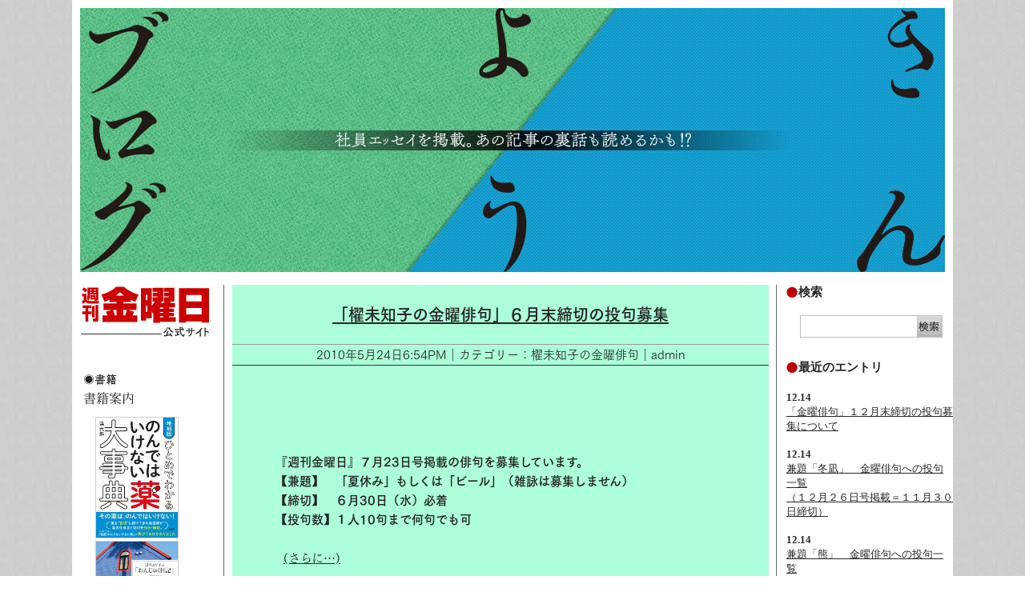

--- FILE ---
content_type: text/html; charset=UTF-8
request_url: http://www.kinyobi.co.jp/blog/?m=20100524
body_size: 7703
content:
<!DOCTYPE HTML>
<html lang="ja">
<head>
<script async src="https://www.googletagmanager.com/gtag/js?id=G-2JH2WS0VRQ">
</script>
<script>
window.dataLayer = window.dataLayer || [];
function gtag(){dataLayer.push(arguments);}
gtag('js', new Date());
　gtag('config', 'G-2JH2WS0VRQ');
</script>
<meta charset="utf-8">
<meta name="viewport" content="width=device-width">
<title>24 | 5月 | 2010 | きんようブログ｜週刊金曜日</title>
<meta name="description" content="社員エッセイを掲載。あの記事の裏話も読めるかも！？">
<meta name="keywords" content="">
<link rel="stylesheet" href="http://www.kinyobi.co.jp/blog/wp-content/themes/kinyobi-blog/style.css">
<!--[if lt IE 9]><script src="http://html5shiv.googlecode.com/svn/trunk/html5.js"></script><![endif]-->
<script src="http://ajax.googleapis.com/ajax/libs/jquery/1.8.3/jquery.min.js"></script>
<script type="text/javascript" src="//webfont.fontplus.jp/accessor/script/fontplus.js?W7BC1z0j2lQ%3D&aa=1" charset="utf-8"></script>
<script src="http://www.kinyobi.co.jp/blog/wp-content/themes/kinyobi-blog/common/js/smoothscroll.js"></script>
</head>
<body id="blog04">
<div id="wrapper">
<header>
	<h1><a href="http://www.kinyobi.co.jp/blog/"><img src="http://www.kinyobi.co.jp/blog/wp-content/themes/kinyobi-blog/common/img/img_blogtitle04.jpg" alt="きんようブログ 社員エッセイを掲載。あの記事の裏話も読めるかも!?"></a></h1>
</header>
<section>
	<div id="content">
		<div id="main">

<div class="article">
<div class="entry">
<h2><a href="http://www.kinyobi.co.jp/blog/?p=2590">「櫂未知子の金曜俳句」６月末締切の投句募集</a></h2>
<p class="entryMetaTxt">2010年5月24日6:54PM｜カテゴリー：櫂未知子の金曜俳句｜admin</p>
<div class="entryBody">
<p><strong>『週刊金曜日』７月23日号掲載の俳句を募集しています。<br />
【兼題】　「夏休み」もしくは「ビール」（雑詠は募集しません）<br />
【締切】　６月30日（水）必着<br />
【投句数】１人10句まで何句でも可</strong></p>
<p>  <a href="http://www.kinyobi.co.jp/blog/?p=2590#more-2590" class="more-link"><span aria-label="続きを読む 「櫂未知子の金曜俳句」６月末締切の投句募集">(さらに&hellip;)</span></a></p>
</div><!-- /.entryBody -->
</div><!-- /.entry -->
</div><!-- /.article -->

<div class="articleFoot">
<div class="snsBtn">
	<div class="btnTwitter">
		<a href="https://twitter.com/share" class="twitter-share-button" data-lang="ja">ツイート</a>
		<script>!function(d,s,id){var js,fjs=d.getElementsByTagName(s)[0],p=/^http:/.test(d.location)?'http':'https';if(!d.getElementById(id)){js=d.createElement(s);js.id=id;js.src=p+'://platform.twitter.com/widgets.js';fjs.parentNode.insertBefore(js,fjs);}}(document, 'script', 'twitter-wjs');</script>
	</div><!-- /.btnTwitter -->
	<div class="btnFacebook">
		<div id="fb-root"></div>
		<script>(function(d, s, id) {
		  var js, fjs = d.getElementsByTagName(s)[0];
		  if (d.getElementById(id)) return;
		  js = d.createElement(s); js.id = id;
		  js.src = "//connect.facebook.net/ja_JP/sdk.js#xfbml=1&version=v2.0";
		  fjs.parentNode.insertBefore(js, fjs);
		}(document, 'script', 'facebook-jssdk'));</script>
		<div class="fb-like" data-layout="button_count" data-action="recommend" data-show-faces="false" data-share="false"></div>
	</div><!-- /.btnFacebook -->
</div><!-- /.snsBtn -->
<ul class="blogPageNav clearfix">
<li class="blogPageNavL"><a href="http://www.kinyobi.co.jp/blog/?p=2602" rel="next">≪次の記事</a></li>
<li class="blogPageNavR"><a href="http://www.kinyobi.co.jp/blog/?p=2575" rel="prev">≫前の記事</a></li>
</ul>
</div><!-- /.articleFoot -->

		</div><!-- /#main -->
<aside>
    <div id="sub">
        <nav>
            <p id="sNavSitetop"><a href="https://www.kinyobi.co.jp/"><img src="https://www.kinyobi.co.jp/common/img/img_kinyobi.gif" alt="週刊金曜日公式サイト"></a></p>
            <h2><img src="https://www.kinyobi.co.jp/common/img/hd_snav03.png" alt="書籍"></h2>
            <ul id="sNavBook">
                <li><a href="https://www.kinyobi.co.jp/publish/book.php"><img src="https://www.kinyobi.co.jp/common/img/txt_snavb01.png" alt="書籍案内"></a></li>
            </ul>
            <ul id="sNavBookImg">
            
                <li><a href="https://www.kinyobi.co.jp/publish/003879.php"><img src="https://www.kinyobi.co.jp/publish/cover_2obi.jpg" alt="書影" width="102"></a></li>
            
                <li><a href="https://www.kinyobi.co.jp/publish/003578.php"><img src="https://www.kinyobi.co.jp/publish/%E3%82%B5%E3%82%A4%E3%83%88%E6%8E%B2%E8%BC%89%E9%BB%92%E6%B2%BC%E3%81%95%E3%82%93.jpg" alt="書影" width="102"></a></li>
            
                <li><a href="https://www.kinyobi.co.jp/publish/002922.php"><img src="https://www.kinyobi.co.jp/publish/img/kinyobi_rinzo_yamamototaro.jpg" alt="書影" width="102"></a></li>
            
                <li><a href="https://www.kinyobi.co.jp/publish/002216.php"><img src="https://www.kinyobi.co.jp/publish/img/200%20%E9%9B%BB%E9%80%9A%E3%81%AE%E6%AD%A3%E4%BD%93_kin.jpg" alt="書影" width="102"><span><img src="https://www.kinyobi.co.jp/img/publish_icon_kindle.png" alt="kindle"></span></a></li>
            
                <li><a href="https://www.kinyobi.co.jp/publish/002859.php"><img src="https://www.kinyobi.co.jp/publish/img/%E3%82%A8%E3%82%B7%E3%82%AB%E3%83%AB%E3%81%AB%E6%9A%AE%E3%82%89%E3%81%99%E3%81%9F%E3%82%81%E3%81%AE12%E6%9D%A1_kin.jpg" alt="書影" width="102"><span><img src="https://www.kinyobi.co.jp/img/publish_icon_kindle.png" alt="kindle"></span></a></li>
            
                <li><a href="https://www.kinyobi.co.jp/publish/002725.php"><img src="https://www.kinyobi.co.jp/publish/img/%E5%AE%9F%E5%90%8D%E5%91%8A%E7%99%BA%E5%89%B5%E4%BE%A1%E5%AD%A6%E4%BC%9A_kin2-1.jpg" alt="書影" width="102"><span><img src="https://www.kinyobi.co.jp/img/publish_icon_kindle.png" alt="kindle"></span></a></li>
            
            </ul>
            
            <p id="sNavMailmag"><a href="https://www.kinyobi.co.jp/mailmagazine.php"><img src="https://www.kinyobi.co.jp/common/img/btn_mailmag.png" alt="有料メルマガ きんようメルマガ"></a></p>
            
            <ul id="sNavSns">
                <li><a href="https://twitter.com/syukan_kinyobi" target="_blank"><img src="https://www.kinyobi.co.jp/common/img/txt_snavs01.png" alt="Twitter"></a></li>
                <li><a href="https://www.facebook.com/kinyobi.co.jp/" target="_blank"><img src="https://www.kinyobi.co.jp/common/img/txt_snavs02.png" alt="Facebook"></a></li>
            </ul>
        </nav>
    </div><!-- /#sub -->
</aside>	</div><!-- /#content -->
</section>

<aside>
	<div id="subR">
		<h3>検索</h3>
		<div id="subRSearch" class="clearfix">		
		<form method="get" id="searchform" action="http://www.kinyobi.co.jp/blog/">
			<p><input type="text" name="s" id="s" value=""><input type="submit" value="" id="subRSearchBtn"></p>
		</form>
		</div><!-- /#subRSearch -->
		
		<h3>最近のエントリ</h3>
				<ul class="subRList">
				<li><span class="date">12.14</span><br>
		<a href="http://www.kinyobi.co.jp/blog/?p=5027">「金曜俳句」１２月末締切の投句募集について</a></li>
				<li><span class="date">12.14</span><br>
		<a href="http://www.kinyobi.co.jp/blog/?p=5025">兼題「冬凪」__金曜俳句への投句一覧<br/>（１２月２６日号掲載＝１１月３０日締切）</a></li>
				<li><span class="date">12.14</span><br>
		<a href="http://www.kinyobi.co.jp/blog/?p=5023">兼題「熊」__金曜俳句への投句一覧<br/>（１２月２６日号掲載＝１１月３０日締切）</a></li>
				<li><span class="date">11.17</span><br>
		<a href="http://www.kinyobi.co.jp/blog/?p=5020">兼題「初冬」__金曜俳句への投句一覧<br/>（１１月２８日号掲載＝１０月３１日締切）</a></li>
				<li><span class="date">11.17</span><br>
		<a href="http://www.kinyobi.co.jp/blog/?p=5018">兼題「葛湯」__金曜俳句への投句一覧<br/>（１１月２８日号掲載＝１０月３１日締切）</a></li>
				</ul>
		
		<div class="subRWidget"><h3>カレンダー</h3><div id="calendar_wrap" class="calendar_wrap"><table id="wp-calendar">
	<caption>2010年5月</caption>
	<thead>
	<tr>
		<th scope="col" title="日曜日">日</th>
		<th scope="col" title="月曜日">月</th>
		<th scope="col" title="火曜日">火</th>
		<th scope="col" title="水曜日">水</th>
		<th scope="col" title="木曜日">木</th>
		<th scope="col" title="金曜日">金</th>
		<th scope="col" title="土曜日">土</th>
	</tr>
	</thead>

	<tfoot>
	<tr>
		<td colspan="3" id="prev"><a href="http://www.kinyobi.co.jp/blog/?m=201004">&laquo; 4月</a></td>
		<td class="pad">&nbsp;</td>
		<td colspan="3" id="next"><a href="http://www.kinyobi.co.jp/blog/?m=201006">6月 &raquo;</a></td>
	</tr>
	</tfoot>

	<tbody>
	<tr>
		<td colspan="6" class="pad">&nbsp;</td><td>1</td>
	</tr>
	<tr>
		<td>2</td><td>3</td><td>4</td><td>5</td><td>6</td><td><a href="http://www.kinyobi.co.jp/blog/?m=20100507" aria-label="2010年5月7日 に投稿を公開">7</a></td><td>8</td>
	</tr>
	<tr>
		<td>9</td><td>10</td><td><a href="http://www.kinyobi.co.jp/blog/?m=20100511" aria-label="2010年5月11日 に投稿を公開">11</a></td><td>12</td><td>13</td><td>14</td><td>15</td>
	</tr>
	<tr>
		<td>16</td><td>17</td><td><a href="http://www.kinyobi.co.jp/blog/?m=20100518" aria-label="2010年5月18日 に投稿を公開">18</a></td><td><a href="http://www.kinyobi.co.jp/blog/?m=20100519" aria-label="2010年5月19日 に投稿を公開">19</a></td><td>20</td><td>21</td><td>22</td>
	</tr>
	<tr>
		<td>23</td><td><a href="http://www.kinyobi.co.jp/blog/?m=20100524" aria-label="2010年5月24日 に投稿を公開">24</a></td><td>25</td><td>26</td><td><a href="http://www.kinyobi.co.jp/blog/?m=20100527" aria-label="2010年5月27日 に投稿を公開">27</a></td><td>28</td><td>29</td>
	</tr>
	<tr>
		<td>30</td><td>31</td>
		<td class="pad" colspan="5">&nbsp;</td>
	</tr>
	</tbody>
	</table></div></div><div class="subRWidget"><h3>カテゴリー</h3>		<ul>
	<li class="cat-item cat-item-3"><a href="http://www.kinyobi.co.jp/blog/?cat=3" title="発行人　北村肇のコラムです。">多角多面(発行人コラム)</a> (138)
</li>
	<li class="cat-item cat-item-1"><a href="http://www.kinyobi.co.jp/blog/?cat=1" >未分類</a> (11)
</li>
	<li class="cat-item cat-item-25"><a href="http://www.kinyobi.co.jp/blog/?cat=25" >業務ぶろぐ</a> (25)
<ul class='children'>
	<li class="cat-item cat-item-9"><a href="http://www.kinyobi.co.jp/blog/?cat=9" >からみ</a> (22)
</li>
	<li class="cat-item cat-item-17"><a href="http://www.kinyobi.co.jp/blog/?cat=17" >ディア・フライデー</a> (2)
</li>
	<li class="cat-item cat-item-13"><a href="http://www.kinyobi.co.jp/blog/?cat=13" >ｗｈiｔｅ　ｏｒ　ｂｌａｃｋ</a> (1)
</li>
</ul>
</li>
	<li class="cat-item cat-item-26"><a href="http://www.kinyobi.co.jp/blog/?cat=26" >編集ぶろぐ</a> (849)
<ul class='children'>
	<li class="cat-item cat-item-12"><a href="http://www.kinyobi.co.jp/blog/?cat=12" >そぞろ歩きはナンパ</a> (5)
</li>
	<li class="cat-item cat-item-7"><a href="http://www.kinyobi.co.jp/blog/?cat=7" >シジフォスの希望</a> (43)
</li>
	<li class="cat-item cat-item-23"><a href="http://www.kinyobi.co.jp/blog/?cat=23" >パイナップルばたけ</a> (11)
</li>
	<li class="cat-item cat-item-6"><a href="http://www.kinyobi.co.jp/blog/?cat=6" >マカロニほうれん総研</a> (125)
</li>
	<li class="cat-item cat-item-21"><a href="http://www.kinyobi.co.jp/blog/?cat=21" >ミーハー記録</a> (5)
</li>
	<li class="cat-item cat-item-22"><a href="http://www.kinyobi.co.jp/blog/?cat=22" >傍若無人子日記</a> (13)
</li>
	<li class="cat-item cat-item-309"><a href="http://www.kinyobi.co.jp/blog/?cat=309" >櫂未知子の金曜俳句</a> (560)
</li>
	<li class="cat-item cat-item-5"><a href="http://www.kinyobi.co.jp/blog/?cat=5" >風に吹かれて</a> (86)
</li>
</ul>
</li>
		</ul>
</div><div class="subRWidget"><h3>タグ</h3><div class="tagcloud"><a href='http://www.kinyobi.co.jp/blog/?tag=%e3%81%9f%e3%81%be%e3%81%ad%e3%81%8e' class='tag-link-38 tag-link-position-1' title='4件のトピック' style='font-size: 8pt;'>たまねぎ</a>
<a href='http://www.kinyobi.co.jp/blog/?tag=%e3%83%88%e3%83%a8%e3%82%bf' class='tag-link-254 tag-link-position-2' title='4件のトピック' style='font-size: 8pt;'>トヨタ</a>
<a href='http://www.kinyobi.co.jp/blog/?tag=%e3%83%91%e3%83%81%e3%83%b3%e3%82%b3' class='tag-link-507 tag-link-position-3' title='4件のトピック' style='font-size: 8pt;'>パチンコ</a>
<a href='http://www.kinyobi.co.jp/blog/?tag=%e4%bd%90%e9%ab%98%e4%bf%a1' class='tag-link-132 tag-link-position-4' title='10件のトピック' style='font-size: 10.3219512195pt;'>佐高信</a>
<a href='http://www.kinyobi.co.jp/blog/?tag=%e4%bf%b3%e5%8f%a5' class='tag-link-314 tag-link-position-5' title='551件のトピック' style='font-size: 21.9317073171pt;'>俳句</a>
<a href='http://www.kinyobi.co.jp/blog/?tag=%e5%8c%97%e6%9c%9d%e9%ae%ae' class='tag-link-273 tag-link-position-6' title='4件のトピック' style='font-size: 8pt;'>北朝鮮</a>
<a href='http://www.kinyobi.co.jp/blog/?tag=%e5%8e%9f%e7%99%ba' class='tag-link-400 tag-link-position-7' title='7件のトピック' style='font-size: 9.36585365854pt;'>原発</a>
<a href='http://www.kinyobi.co.jp/blog/?tag=%e5%a4%96%e5%8b%99%e7%9c%81' class='tag-link-103 tag-link-position-8' title='5件のトピック' style='font-size: 8.54634146341pt;'>外務省</a>
<a href='http://www.kinyobi.co.jp/blog/?tag=%e5%a4%a7%e9%98%aa%e7%b6%ad%e6%96%b0%e3%81%ae%e4%bc%9a' class='tag-link-681 tag-link-position-9' title='4件のトピック' style='font-size: 8pt;'>大阪維新の会</a>
<a href='http://www.kinyobi.co.jp/blog/?tag=%e5%ad%90%e8%a6%8f%e5%bf%8c' class='tag-link-1156 tag-link-position-10' title='6件のトピック' style='font-size: 9.0243902439pt;'>子規忌</a>
<a href='http://www.kinyobi.co.jp/blog/?tag=%e5%b0%8f%e6%b2%a2%e4%b8%80%e9%83%8e' class='tag-link-181 tag-link-position-11' title='8件のトピック' style='font-size: 9.70731707317pt;'>小沢一郎</a>
<a href='http://www.kinyobi.co.jp/blog/?tag=%e5%b0%8f%e6%b3%89%e7%b4%94%e4%b8%80%e9%83%8e' class='tag-link-229 tag-link-position-12' title='7件のトピック' style='font-size: 9.36585365854pt;'>小泉純一郎</a>
<a href='http://www.kinyobi.co.jp/blog/?tag=%e5%b0%96%e9%96%a3%e8%ab%b8%e5%b3%b6' class='tag-link-366 tag-link-position-13' title='7件のトピック' style='font-size: 9.36585365854pt;'>尖閣諸島</a>
<a href='http://www.kinyobi.co.jp/blog/?tag=%e5%b8%82%e6%b0%91%e8%be%b2%e5%9c%92' class='tag-link-37 tag-link-position-14' title='5件のトピック' style='font-size: 8.54634146341pt;'>市民農園</a>
<a href='http://www.kinyobi.co.jp/blog/?tag=%e6%94%be%e5%b0%84%e6%80%a7%e7%89%a9%e8%b3%aa' class='tag-link-450 tag-link-position-15' title='4件のトピック' style='font-size: 8pt;'>放射性物質</a>
<a href='http://www.kinyobi.co.jp/blog/?tag=%e6%96%b0%e8%87%aa%e7%94%b1%e4%b8%bb%e7%be%a9' class='tag-link-656 tag-link-position-16' title='5件のトピック' style='font-size: 8.54634146341pt;'>新自由主義</a>
<a href='http://www.kinyobi.co.jp/blog/?tag=%e6%98%a5%e3%81%ae%e9%a2%a8%e9%82%aa' class='tag-link-1107 tag-link-position-17' title='5件のトピック' style='font-size: 8.54634146341pt;'>春の風邪</a>
<a href='http://www.kinyobi.co.jp/blog/?tag=%e6%9c%9d%e6%97%a5%e6%96%b0%e8%81%9e' class='tag-link-108 tag-link-position-18' title='6件のトピック' style='font-size: 9.0243902439pt;'>朝日新聞</a>
<a href='http://www.kinyobi.co.jp/blog/?tag=%e6%9d%b1%e6%97%a5%e6%9c%ac%e5%a4%a7%e9%9c%87%e7%81%bd' class='tag-link-442 tag-link-position-19' title='7件のトピック' style='font-size: 9.36585365854pt;'>東日本大震災</a>
<a href='http://www.kinyobi.co.jp/blog/?tag=%e6%a9%8b%e4%b8%8b%e5%be%b9' class='tag-link-645 tag-link-position-20' title='5件のトピック' style='font-size: 8.54634146341pt;'>橋下徹</a>
<a href='http://www.kinyobi.co.jp/blog/?tag=%e6%ab%82%e6%9c%aa%e7%9f%a5%e5%ad%90' class='tag-link-311 tag-link-position-21' title='555件のトピック' style='font-size: 22pt;'>櫂未知子</a>
<a href='http://www.kinyobi.co.jp/blog/?tag=%e6%b0%91%e4%b8%bb%e5%85%9a' class='tag-link-154 tag-link-position-22' title='9件のトピック' style='font-size: 10.0487804878pt;'>民主党</a>
<a href='http://www.kinyobi.co.jp/blog/?tag=%e6%b5%b7%e3%81%ae%e5%ae%b6' class='tag-link-500 tag-link-position-23' title='4件のトピック' style='font-size: 8pt;'>海の家</a>
<a href='http://www.kinyobi.co.jp/blog/?tag=%e6%b6%88%e8%b2%bb%e7%a8%8e%e5%a2%97%e7%a8%8e' class='tag-link-635 tag-link-position-24' title='6件のトピック' style='font-size: 9.0243902439pt;'>消費税増税</a>
<a href='http://www.kinyobi.co.jp/blog/?tag=%e7%88%b6%e3%81%ae%e6%97%a5' class='tag-link-327 tag-link-position-25' title='4件のトピック' style='font-size: 8pt;'>父の日</a>
<a href='http://www.kinyobi.co.jp/blog/?tag=%e7%89%a9%e7%a8%ae' class='tag-link-745 tag-link-position-26' title='4件のトピック' style='font-size: 8pt;'>物種</a>
<a href='http://www.kinyobi.co.jp/blog/?tag=%e7%9f%b3%e5%8e%9f%e6%85%8e%e5%a4%aa%e9%83%8e' class='tag-link-65 tag-link-position-27' title='11件のトピック' style='font-size: 10.5951219512pt;'>石原慎太郎</a>
<a href='http://www.kinyobi.co.jp/blog/?tag=%e7%a6%8f%e5%af%bf%e8%8d%89' class='tag-link-663 tag-link-position-28' title='4件のトピック' style='font-size: 8pt;'>福寿草</a>
<a href='http://www.kinyobi.co.jp/blog/?tag=%e7%a6%8f%e5%b3%b6%e5%8e%9f%e7%99%ba' class='tag-link-443 tag-link-position-29' title='6件のトピック' style='font-size: 9.0243902439pt;'>福島原発</a>
<a href='http://www.kinyobi.co.jp/blog/?tag=%e7%a6%8f%e5%b3%b6%e5%8e%9f%e7%99%ba%e4%ba%8b%e6%95%85' class='tag-link-520 tag-link-position-30' title='6件のトピック' style='font-size: 9.0243902439pt;'>福島原発事故</a>
<a href='http://www.kinyobi.co.jp/blog/?tag=%e7%a7%8b%e7%a5%ad' class='tag-link-361 tag-link-position-31' title='4件のトピック' style='font-size: 8pt;'>秋祭</a>
<a href='http://www.kinyobi.co.jp/blog/?tag=%e7%a8%ae%e7%89%a9' class='tag-link-744 tag-link-position-32' title='6件のトピック' style='font-size: 9.0243902439pt;'>種物</a>
<a href='http://www.kinyobi.co.jp/blog/?tag=%e8%8a%b1%e7%a8%ae' class='tag-link-743 tag-link-position-33' title='5件のトピック' style='font-size: 8.54634146341pt;'>花種</a>
<a href='http://www.kinyobi.co.jp/blog/?tag=%e8%8c%84%e5%ad%90%e3%81%ae%e8%8a%b1' class='tag-link-474 tag-link-position-34' title='4件のトピック' style='font-size: 8pt;'>茄子の花</a>
<a href='http://www.kinyobi.co.jp/blog/?tag=%e8%8f%85%e7%9b%b4%e4%ba%ba' class='tag-link-394 tag-link-position-35' title='5件のトピック' style='font-size: 8.54634146341pt;'>菅直人</a>
<a href='http://www.kinyobi.co.jp/blog/?tag=%e8%91%89%e6%a1%9c' class='tag-link-447 tag-link-position-36' title='4件のトピック' style='font-size: 8pt;'>葉桜</a>
<a href='http://www.kinyobi.co.jp/blog/?tag=%e8%a8%98%e8%80%85%e4%bc%9a%e8%a6%8b' class='tag-link-216 tag-link-position-37' title='4件のトピック' style='font-size: 8pt;'>記者会見</a>
<a href='http://www.kinyobi.co.jp/blog/?tag=%e8%ad%a6%e8%a6%96%e5%ba%81' class='tag-link-506 tag-link-position-38' title='4件のトピック' style='font-size: 8pt;'>警視庁</a>
<a href='http://www.kinyobi.co.jp/blog/?tag=%e8%b2%a1%e5%8b%99%e7%9c%81' class='tag-link-553 tag-link-position-39' title='4件のトピック' style='font-size: 8pt;'>財務省</a>
<a href='http://www.kinyobi.co.jp/blog/?tag=%e8%be%b2' class='tag-link-32 tag-link-position-40' title='11件のトピック' style='font-size: 10.5951219512pt;'>農</a>
<a href='http://www.kinyobi.co.jp/blog/?tag=%e9%87%8e%e7%94%b0%e4%bd%b3%e5%bd%a6' class='tag-link-537 tag-link-position-41' title='5件のトピック' style='font-size: 8.54634146341pt;'>野田佳彦</a>
<a href='http://www.kinyobi.co.jp/blog/?tag=%e9%8e%8c%e7%94%b0%e6%85%a7' class='tag-link-148 tag-link-position-42' title='4件のトピック' style='font-size: 8pt;'>鎌田慧</a>
<a href='http://www.kinyobi.co.jp/blog/?tag=%e9%b6%af%e9%a4%85' class='tag-link-418 tag-link-position-43' title='4件のトピック' style='font-size: 8pt;'>鶯餅</a>
<a href='http://www.kinyobi.co.jp/blog/?tag=%e9%ba%bb%e7%94%9f%e5%a4%aa%e9%83%8e' class='tag-link-100 tag-link-position-44' title='4件のトピック' style='font-size: 8pt;'>麻生太郎</a>
<a href='http://www.kinyobi.co.jp/blog/?tag=%ef%bc%93%ef%bc%8e%ef%bc%91%ef%bc%91' class='tag-link-491 tag-link-position-45' title='6件のトピック' style='font-size: 9.0243902439pt;'>３．１１</a></div>
</div><div class="subRWidget">			<div class="textwidget"></div>
		</div><div class="subRWidget"><h3>アーカイブ</h3>		<ul>
			<li><a href='http://www.kinyobi.co.jp/blog/?m=202512'>2025年12月</a></li>
	<li><a href='http://www.kinyobi.co.jp/blog/?m=202511'>2025年11月</a></li>
	<li><a href='http://www.kinyobi.co.jp/blog/?m=202510'>2025年10月</a></li>
	<li><a href='http://www.kinyobi.co.jp/blog/?m=202509'>2025年9月</a></li>
	<li><a href='http://www.kinyobi.co.jp/blog/?m=202508'>2025年8月</a></li>
	<li><a href='http://www.kinyobi.co.jp/blog/?m=202507'>2025年7月</a></li>
	<li><a href='http://www.kinyobi.co.jp/blog/?m=202506'>2025年6月</a></li>
	<li><a href='http://www.kinyobi.co.jp/blog/?m=202505'>2025年5月</a></li>
	<li><a href='http://www.kinyobi.co.jp/blog/?m=202504'>2025年4月</a></li>
	<li><a href='http://www.kinyobi.co.jp/blog/?m=202503'>2025年3月</a></li>
	<li><a href='http://www.kinyobi.co.jp/blog/?m=202502'>2025年2月</a></li>
	<li><a href='http://www.kinyobi.co.jp/blog/?m=202501'>2025年1月</a></li>
	<li><a href='http://www.kinyobi.co.jp/blog/?m=202412'>2024年12月</a></li>
	<li><a href='http://www.kinyobi.co.jp/blog/?m=202411'>2024年11月</a></li>
	<li><a href='http://www.kinyobi.co.jp/blog/?m=202410'>2024年10月</a></li>
	<li><a href='http://www.kinyobi.co.jp/blog/?m=202409'>2024年9月</a></li>
	<li><a href='http://www.kinyobi.co.jp/blog/?m=202408'>2024年8月</a></li>
	<li><a href='http://www.kinyobi.co.jp/blog/?m=202407'>2024年7月</a></li>
	<li><a href='http://www.kinyobi.co.jp/blog/?m=202406'>2024年6月</a></li>
	<li><a href='http://www.kinyobi.co.jp/blog/?m=202405'>2024年5月</a></li>
	<li><a href='http://www.kinyobi.co.jp/blog/?m=202404'>2024年4月</a></li>
	<li><a href='http://www.kinyobi.co.jp/blog/?m=202403'>2024年3月</a></li>
	<li><a href='http://www.kinyobi.co.jp/blog/?m=202402'>2024年2月</a></li>
	<li><a href='http://www.kinyobi.co.jp/blog/?m=202401'>2024年1月</a></li>
	<li><a href='http://www.kinyobi.co.jp/blog/?m=202312'>2023年12月</a></li>
	<li><a href='http://www.kinyobi.co.jp/blog/?m=202311'>2023年11月</a></li>
	<li><a href='http://www.kinyobi.co.jp/blog/?m=202310'>2023年10月</a></li>
	<li><a href='http://www.kinyobi.co.jp/blog/?m=202309'>2023年9月</a></li>
	<li><a href='http://www.kinyobi.co.jp/blog/?m=202308'>2023年8月</a></li>
	<li><a href='http://www.kinyobi.co.jp/blog/?m=202307'>2023年7月</a></li>
	<li><a href='http://www.kinyobi.co.jp/blog/?m=202306'>2023年6月</a></li>
	<li><a href='http://www.kinyobi.co.jp/blog/?m=202305'>2023年5月</a></li>
	<li><a href='http://www.kinyobi.co.jp/blog/?m=202304'>2023年4月</a></li>
	<li><a href='http://www.kinyobi.co.jp/blog/?m=202303'>2023年3月</a></li>
	<li><a href='http://www.kinyobi.co.jp/blog/?m=202302'>2023年2月</a></li>
	<li><a href='http://www.kinyobi.co.jp/blog/?m=202301'>2023年1月</a></li>
	<li><a href='http://www.kinyobi.co.jp/blog/?m=202212'>2022年12月</a></li>
	<li><a href='http://www.kinyobi.co.jp/blog/?m=202211'>2022年11月</a></li>
	<li><a href='http://www.kinyobi.co.jp/blog/?m=202210'>2022年10月</a></li>
	<li><a href='http://www.kinyobi.co.jp/blog/?m=202209'>2022年9月</a></li>
	<li><a href='http://www.kinyobi.co.jp/blog/?m=202208'>2022年8月</a></li>
	<li><a href='http://www.kinyobi.co.jp/blog/?m=202207'>2022年7月</a></li>
	<li><a href='http://www.kinyobi.co.jp/blog/?m=202206'>2022年6月</a></li>
	<li><a href='http://www.kinyobi.co.jp/blog/?m=202205'>2022年5月</a></li>
	<li><a href='http://www.kinyobi.co.jp/blog/?m=202204'>2022年4月</a></li>
	<li><a href='http://www.kinyobi.co.jp/blog/?m=202203'>2022年3月</a></li>
	<li><a href='http://www.kinyobi.co.jp/blog/?m=202202'>2022年2月</a></li>
	<li><a href='http://www.kinyobi.co.jp/blog/?m=202201'>2022年1月</a></li>
	<li><a href='http://www.kinyobi.co.jp/blog/?m=202111'>2021年11月</a></li>
	<li><a href='http://www.kinyobi.co.jp/blog/?m=202110'>2021年10月</a></li>
	<li><a href='http://www.kinyobi.co.jp/blog/?m=202109'>2021年9月</a></li>
	<li><a href='http://www.kinyobi.co.jp/blog/?m=202108'>2021年8月</a></li>
	<li><a href='http://www.kinyobi.co.jp/blog/?m=202107'>2021年7月</a></li>
	<li><a href='http://www.kinyobi.co.jp/blog/?m=202106'>2021年6月</a></li>
	<li><a href='http://www.kinyobi.co.jp/blog/?m=202105'>2021年5月</a></li>
	<li><a href='http://www.kinyobi.co.jp/blog/?m=202104'>2021年4月</a></li>
	<li><a href='http://www.kinyobi.co.jp/blog/?m=202103'>2021年3月</a></li>
	<li><a href='http://www.kinyobi.co.jp/blog/?m=202102'>2021年2月</a></li>
	<li><a href='http://www.kinyobi.co.jp/blog/?m=202101'>2021年1月</a></li>
	<li><a href='http://www.kinyobi.co.jp/blog/?m=202012'>2020年12月</a></li>
	<li><a href='http://www.kinyobi.co.jp/blog/?m=202011'>2020年11月</a></li>
	<li><a href='http://www.kinyobi.co.jp/blog/?m=202010'>2020年10月</a></li>
	<li><a href='http://www.kinyobi.co.jp/blog/?m=202009'>2020年9月</a></li>
	<li><a href='http://www.kinyobi.co.jp/blog/?m=202008'>2020年8月</a></li>
	<li><a href='http://www.kinyobi.co.jp/blog/?m=202007'>2020年7月</a></li>
	<li><a href='http://www.kinyobi.co.jp/blog/?m=202006'>2020年6月</a></li>
	<li><a href='http://www.kinyobi.co.jp/blog/?m=202005'>2020年5月</a></li>
	<li><a href='http://www.kinyobi.co.jp/blog/?m=202004'>2020年4月</a></li>
	<li><a href='http://www.kinyobi.co.jp/blog/?m=202003'>2020年3月</a></li>
	<li><a href='http://www.kinyobi.co.jp/blog/?m=202002'>2020年2月</a></li>
	<li><a href='http://www.kinyobi.co.jp/blog/?m=202001'>2020年1月</a></li>
	<li><a href='http://www.kinyobi.co.jp/blog/?m=201912'>2019年12月</a></li>
	<li><a href='http://www.kinyobi.co.jp/blog/?m=201911'>2019年11月</a></li>
	<li><a href='http://www.kinyobi.co.jp/blog/?m=201910'>2019年10月</a></li>
	<li><a href='http://www.kinyobi.co.jp/blog/?m=201909'>2019年9月</a></li>
	<li><a href='http://www.kinyobi.co.jp/blog/?m=201908'>2019年8月</a></li>
	<li><a href='http://www.kinyobi.co.jp/blog/?m=201907'>2019年7月</a></li>
	<li><a href='http://www.kinyobi.co.jp/blog/?m=201906'>2019年6月</a></li>
	<li><a href='http://www.kinyobi.co.jp/blog/?m=201905'>2019年5月</a></li>
	<li><a href='http://www.kinyobi.co.jp/blog/?m=201904'>2019年4月</a></li>
	<li><a href='http://www.kinyobi.co.jp/blog/?m=201902'>2019年2月</a></li>
	<li><a href='http://www.kinyobi.co.jp/blog/?m=201901'>2019年1月</a></li>
	<li><a href='http://www.kinyobi.co.jp/blog/?m=201812'>2018年12月</a></li>
	<li><a href='http://www.kinyobi.co.jp/blog/?m=201811'>2018年11月</a></li>
	<li><a href='http://www.kinyobi.co.jp/blog/?m=201810'>2018年10月</a></li>
	<li><a href='http://www.kinyobi.co.jp/blog/?m=201809'>2018年9月</a></li>
	<li><a href='http://www.kinyobi.co.jp/blog/?m=201808'>2018年8月</a></li>
	<li><a href='http://www.kinyobi.co.jp/blog/?m=201807'>2018年7月</a></li>
	<li><a href='http://www.kinyobi.co.jp/blog/?m=201806'>2018年6月</a></li>
	<li><a href='http://www.kinyobi.co.jp/blog/?m=201805'>2018年5月</a></li>
	<li><a href='http://www.kinyobi.co.jp/blog/?m=201804'>2018年4月</a></li>
	<li><a href='http://www.kinyobi.co.jp/blog/?m=201803'>2018年3月</a></li>
	<li><a href='http://www.kinyobi.co.jp/blog/?m=201802'>2018年2月</a></li>
	<li><a href='http://www.kinyobi.co.jp/blog/?m=201801'>2018年1月</a></li>
	<li><a href='http://www.kinyobi.co.jp/blog/?m=201712'>2017年12月</a></li>
	<li><a href='http://www.kinyobi.co.jp/blog/?m=201711'>2017年11月</a></li>
	<li><a href='http://www.kinyobi.co.jp/blog/?m=201710'>2017年10月</a></li>
	<li><a href='http://www.kinyobi.co.jp/blog/?m=201709'>2017年9月</a></li>
	<li><a href='http://www.kinyobi.co.jp/blog/?m=201708'>2017年8月</a></li>
	<li><a href='http://www.kinyobi.co.jp/blog/?m=201707'>2017年7月</a></li>
	<li><a href='http://www.kinyobi.co.jp/blog/?m=201706'>2017年6月</a></li>
	<li><a href='http://www.kinyobi.co.jp/blog/?m=201705'>2017年5月</a></li>
	<li><a href='http://www.kinyobi.co.jp/blog/?m=201704'>2017年4月</a></li>
	<li><a href='http://www.kinyobi.co.jp/blog/?m=201703'>2017年3月</a></li>
	<li><a href='http://www.kinyobi.co.jp/blog/?m=201702'>2017年2月</a></li>
	<li><a href='http://www.kinyobi.co.jp/blog/?m=201701'>2017年1月</a></li>
	<li><a href='http://www.kinyobi.co.jp/blog/?m=201612'>2016年12月</a></li>
	<li><a href='http://www.kinyobi.co.jp/blog/?m=201611'>2016年11月</a></li>
	<li><a href='http://www.kinyobi.co.jp/blog/?m=201610'>2016年10月</a></li>
	<li><a href='http://www.kinyobi.co.jp/blog/?m=201609'>2016年9月</a></li>
	<li><a href='http://www.kinyobi.co.jp/blog/?m=201608'>2016年8月</a></li>
	<li><a href='http://www.kinyobi.co.jp/blog/?m=201607'>2016年7月</a></li>
	<li><a href='http://www.kinyobi.co.jp/blog/?m=201606'>2016年6月</a></li>
	<li><a href='http://www.kinyobi.co.jp/blog/?m=201605'>2016年5月</a></li>
	<li><a href='http://www.kinyobi.co.jp/blog/?m=201604'>2016年4月</a></li>
	<li><a href='http://www.kinyobi.co.jp/blog/?m=201603'>2016年3月</a></li>
	<li><a href='http://www.kinyobi.co.jp/blog/?m=201602'>2016年2月</a></li>
	<li><a href='http://www.kinyobi.co.jp/blog/?m=201601'>2016年1月</a></li>
	<li><a href='http://www.kinyobi.co.jp/blog/?m=201512'>2015年12月</a></li>
	<li><a href='http://www.kinyobi.co.jp/blog/?m=201511'>2015年11月</a></li>
	<li><a href='http://www.kinyobi.co.jp/blog/?m=201510'>2015年10月</a></li>
	<li><a href='http://www.kinyobi.co.jp/blog/?m=201509'>2015年9月</a></li>
	<li><a href='http://www.kinyobi.co.jp/blog/?m=201508'>2015年8月</a></li>
	<li><a href='http://www.kinyobi.co.jp/blog/?m=201507'>2015年7月</a></li>
	<li><a href='http://www.kinyobi.co.jp/blog/?m=201506'>2015年6月</a></li>
	<li><a href='http://www.kinyobi.co.jp/blog/?m=201505'>2015年5月</a></li>
	<li><a href='http://www.kinyobi.co.jp/blog/?m=201504'>2015年4月</a></li>
	<li><a href='http://www.kinyobi.co.jp/blog/?m=201503'>2015年3月</a></li>
	<li><a href='http://www.kinyobi.co.jp/blog/?m=201502'>2015年2月</a></li>
	<li><a href='http://www.kinyobi.co.jp/blog/?m=201501'>2015年1月</a></li>
	<li><a href='http://www.kinyobi.co.jp/blog/?m=201412'>2014年12月</a></li>
	<li><a href='http://www.kinyobi.co.jp/blog/?m=201411'>2014年11月</a></li>
	<li><a href='http://www.kinyobi.co.jp/blog/?m=201410'>2014年10月</a></li>
	<li><a href='http://www.kinyobi.co.jp/blog/?m=201409'>2014年9月</a></li>
	<li><a href='http://www.kinyobi.co.jp/blog/?m=201408'>2014年8月</a></li>
	<li><a href='http://www.kinyobi.co.jp/blog/?m=201407'>2014年7月</a></li>
	<li><a href='http://www.kinyobi.co.jp/blog/?m=201406'>2014年6月</a></li>
	<li><a href='http://www.kinyobi.co.jp/blog/?m=201405'>2014年5月</a></li>
	<li><a href='http://www.kinyobi.co.jp/blog/?m=201404'>2014年4月</a></li>
	<li><a href='http://www.kinyobi.co.jp/blog/?m=201403'>2014年3月</a></li>
	<li><a href='http://www.kinyobi.co.jp/blog/?m=201402'>2014年2月</a></li>
	<li><a href='http://www.kinyobi.co.jp/blog/?m=201401'>2014年1月</a></li>
	<li><a href='http://www.kinyobi.co.jp/blog/?m=201312'>2013年12月</a></li>
	<li><a href='http://www.kinyobi.co.jp/blog/?m=201311'>2013年11月</a></li>
	<li><a href='http://www.kinyobi.co.jp/blog/?m=201310'>2013年10月</a></li>
	<li><a href='http://www.kinyobi.co.jp/blog/?m=201309'>2013年9月</a></li>
	<li><a href='http://www.kinyobi.co.jp/blog/?m=201308'>2013年8月</a></li>
	<li><a href='http://www.kinyobi.co.jp/blog/?m=201307'>2013年7月</a></li>
	<li><a href='http://www.kinyobi.co.jp/blog/?m=201306'>2013年6月</a></li>
	<li><a href='http://www.kinyobi.co.jp/blog/?m=201305'>2013年5月</a></li>
	<li><a href='http://www.kinyobi.co.jp/blog/?m=201304'>2013年4月</a></li>
	<li><a href='http://www.kinyobi.co.jp/blog/?m=201303'>2013年3月</a></li>
	<li><a href='http://www.kinyobi.co.jp/blog/?m=201302'>2013年2月</a></li>
	<li><a href='http://www.kinyobi.co.jp/blog/?m=201301'>2013年1月</a></li>
	<li><a href='http://www.kinyobi.co.jp/blog/?m=201212'>2012年12月</a></li>
	<li><a href='http://www.kinyobi.co.jp/blog/?m=201211'>2012年11月</a></li>
	<li><a href='http://www.kinyobi.co.jp/blog/?m=201210'>2012年10月</a></li>
	<li><a href='http://www.kinyobi.co.jp/blog/?m=201209'>2012年9月</a></li>
	<li><a href='http://www.kinyobi.co.jp/blog/?m=201208'>2012年8月</a></li>
	<li><a href='http://www.kinyobi.co.jp/blog/?m=201207'>2012年7月</a></li>
	<li><a href='http://www.kinyobi.co.jp/blog/?m=201206'>2012年6月</a></li>
	<li><a href='http://www.kinyobi.co.jp/blog/?m=201205'>2012年5月</a></li>
	<li><a href='http://www.kinyobi.co.jp/blog/?m=201204'>2012年4月</a></li>
	<li><a href='http://www.kinyobi.co.jp/blog/?m=201203'>2012年3月</a></li>
	<li><a href='http://www.kinyobi.co.jp/blog/?m=201202'>2012年2月</a></li>
	<li><a href='http://www.kinyobi.co.jp/blog/?m=201201'>2012年1月</a></li>
	<li><a href='http://www.kinyobi.co.jp/blog/?m=201112'>2011年12月</a></li>
	<li><a href='http://www.kinyobi.co.jp/blog/?m=201111'>2011年11月</a></li>
	<li><a href='http://www.kinyobi.co.jp/blog/?m=201110'>2011年10月</a></li>
	<li><a href='http://www.kinyobi.co.jp/blog/?m=201109'>2011年9月</a></li>
	<li><a href='http://www.kinyobi.co.jp/blog/?m=201108'>2011年8月</a></li>
	<li><a href='http://www.kinyobi.co.jp/blog/?m=201107'>2011年7月</a></li>
	<li><a href='http://www.kinyobi.co.jp/blog/?m=201106'>2011年6月</a></li>
	<li><a href='http://www.kinyobi.co.jp/blog/?m=201105'>2011年5月</a></li>
	<li><a href='http://www.kinyobi.co.jp/blog/?m=201104'>2011年4月</a></li>
	<li><a href='http://www.kinyobi.co.jp/blog/?m=201103'>2011年3月</a></li>
	<li><a href='http://www.kinyobi.co.jp/blog/?m=201102'>2011年2月</a></li>
	<li><a href='http://www.kinyobi.co.jp/blog/?m=201101'>2011年1月</a></li>
	<li><a href='http://www.kinyobi.co.jp/blog/?m=201012'>2010年12月</a></li>
	<li><a href='http://www.kinyobi.co.jp/blog/?m=201011'>2010年11月</a></li>
	<li><a href='http://www.kinyobi.co.jp/blog/?m=201010'>2010年10月</a></li>
	<li><a href='http://www.kinyobi.co.jp/blog/?m=201009'>2010年9月</a></li>
	<li><a href='http://www.kinyobi.co.jp/blog/?m=201008'>2010年8月</a></li>
	<li><a href='http://www.kinyobi.co.jp/blog/?m=201007'>2010年7月</a></li>
	<li><a href='http://www.kinyobi.co.jp/blog/?m=201006'>2010年6月</a></li>
	<li><a href='http://www.kinyobi.co.jp/blog/?m=201005'>2010年5月</a></li>
	<li><a href='http://www.kinyobi.co.jp/blog/?m=201004'>2010年4月</a></li>
	<li><a href='http://www.kinyobi.co.jp/blog/?m=201003'>2010年3月</a></li>
	<li><a href='http://www.kinyobi.co.jp/blog/?m=201002'>2010年2月</a></li>
	<li><a href='http://www.kinyobi.co.jp/blog/?m=201001'>2010年1月</a></li>
	<li><a href='http://www.kinyobi.co.jp/blog/?m=200912'>2009年12月</a></li>
	<li><a href='http://www.kinyobi.co.jp/blog/?m=200911'>2009年11月</a></li>
	<li><a href='http://www.kinyobi.co.jp/blog/?m=200910'>2009年10月</a></li>
	<li><a href='http://www.kinyobi.co.jp/blog/?m=200909'>2009年9月</a></li>
	<li><a href='http://www.kinyobi.co.jp/blog/?m=200908'>2009年8月</a></li>
	<li><a href='http://www.kinyobi.co.jp/blog/?m=200907'>2009年7月</a></li>
	<li><a href='http://www.kinyobi.co.jp/blog/?m=200906'>2009年6月</a></li>
	<li><a href='http://www.kinyobi.co.jp/blog/?m=200905'>2009年5月</a></li>
	<li><a href='http://www.kinyobi.co.jp/blog/?m=200904'>2009年4月</a></li>
	<li><a href='http://www.kinyobi.co.jp/blog/?m=200903'>2009年3月</a></li>
	<li><a href='http://www.kinyobi.co.jp/blog/?m=200902'>2009年2月</a></li>
	<li><a href='http://www.kinyobi.co.jp/blog/?m=200901'>2009年1月</a></li>
	<li><a href='http://www.kinyobi.co.jp/blog/?m=200812'>2008年12月</a></li>
	<li><a href='http://www.kinyobi.co.jp/blog/?m=200811'>2008年11月</a></li>
	<li><a href='http://www.kinyobi.co.jp/blog/?m=200810'>2008年10月</a></li>
	<li><a href='http://www.kinyobi.co.jp/blog/?m=200806'>2008年6月</a></li>
	<li><a href='http://www.kinyobi.co.jp/blog/?m=200804'>2008年4月</a></li>
	<li><a href='http://www.kinyobi.co.jp/blog/?m=200803'>2008年3月</a></li>
	<li><a href='http://www.kinyobi.co.jp/blog/?m=200802'>2008年2月</a></li>
	<li><a href='http://www.kinyobi.co.jp/blog/?m=200801'>2008年1月</a></li>
	<li><a href='http://www.kinyobi.co.jp/blog/?m=200712'>2007年12月</a></li>
	<li><a href='http://www.kinyobi.co.jp/blog/?m=200710'>2007年10月</a></li>
	<li><a href='http://www.kinyobi.co.jp/blog/?m=200709'>2007年9月</a></li>
	<li><a href='http://www.kinyobi.co.jp/blog/?m=200707'>2007年7月</a></li>
	<li><a href='http://www.kinyobi.co.jp/blog/?m=200702'>2007年2月</a></li>
	<li><a href='http://www.kinyobi.co.jp/blog/?m=200701'>2007年1月</a></li>
	<li><a href='http://www.kinyobi.co.jp/blog/?m=200612'>2006年12月</a></li>
	<li><a href='http://www.kinyobi.co.jp/blog/?m=200610'>2006年10月</a></li>
	<li><a href='http://www.kinyobi.co.jp/blog/?m=200609'>2006年9月</a></li>
	<li><a href='http://www.kinyobi.co.jp/blog/?m=200608'>2006年8月</a></li>
	<li><a href='http://www.kinyobi.co.jp/blog/?m=200607'>2006年7月</a></li>
	<li><a href='http://www.kinyobi.co.jp/blog/?m=200606'>2006年6月</a></li>
	<li><a href='http://www.kinyobi.co.jp/blog/?m=200603'>2006年3月</a></li>
	<li><a href='http://www.kinyobi.co.jp/blog/?m=200507'>2005年7月</a></li>
	<li><a href='http://www.kinyobi.co.jp/blog/?m=200506'>2005年6月</a></li>
	<li><a href='http://www.kinyobi.co.jp/blog/?m=200505'>2005年5月</a></li>
	<li><a href='http://www.kinyobi.co.jp/blog/?m=200504'>2005年4月</a></li>
	<li><a href='http://www.kinyobi.co.jp/blog/?m=200502'>2005年2月</a></li>
	<li><a href='http://www.kinyobi.co.jp/blog/?m=200412'>2004年12月</a></li>
	<li><a href='http://www.kinyobi.co.jp/blog/?m=200411'>2004年11月</a></li>
	<li><a href='http://www.kinyobi.co.jp/blog/?m=200407'>2004年7月</a></li>
	<li><a href='http://www.kinyobi.co.jp/blog/?m=200406'>2004年6月</a></li>
	<li><a href='http://www.kinyobi.co.jp/blog/?m=200405'>2004年5月</a></li>
	<li><a href='http://www.kinyobi.co.jp/blog/?m=200403'>2004年3月</a></li>
	<li><a href='http://www.kinyobi.co.jp/blog/?m=200402'>2004年2月</a></li>
	<li><a href='http://www.kinyobi.co.jp/blog/?m=200401'>2004年1月</a></li>
	<li><a href='http://www.kinyobi.co.jp/blog/?m=200312'>2003年12月</a></li>
	<li><a href='http://www.kinyobi.co.jp/blog/?m=200311'>2003年11月</a></li>
	<li><a href='http://www.kinyobi.co.jp/blog/?m=200310'>2003年10月</a></li>
	<li><a href='http://www.kinyobi.co.jp/blog/?m=200309'>2003年9月</a></li>
	<li><a href='http://www.kinyobi.co.jp/blog/?m=200308'>2003年8月</a></li>
	<li><a href='http://www.kinyobi.co.jp/blog/?m=200307'>2003年7月</a></li>
	<li><a href='http://www.kinyobi.co.jp/blog/?m=200306'>2003年6月</a></li>
	<li><a href='http://www.kinyobi.co.jp/blog/?m=200305'>2003年5月</a></li>
	<li><a href='http://www.kinyobi.co.jp/blog/?m=200304'>2003年4月</a></li>
	<li><a href='http://www.kinyobi.co.jp/blog/?m=200303'>2003年3月</a></li>
	<li><a href='http://www.kinyobi.co.jp/blog/?m=200302'>2003年2月</a></li>
	<li><a href='http://www.kinyobi.co.jp/blog/?m=200301'>2003年1月</a></li>
	<li><a href='http://www.kinyobi.co.jp/blog/?m=200212'>2002年12月</a></li>
	<li><a href='http://www.kinyobi.co.jp/blog/?m=200211'>2002年11月</a></li>
	<li><a href='http://www.kinyobi.co.jp/blog/?m=200210'>2002年10月</a></li>
	<li><a href='http://www.kinyobi.co.jp/blog/?m=200209'>2002年9月</a></li>
	<li><a href='http://www.kinyobi.co.jp/blog/?m=200208'>2002年8月</a></li>
	<li><a href='http://www.kinyobi.co.jp/blog/?m=200207'>2002年7月</a></li>
	<li><a href='http://www.kinyobi.co.jp/blog/?m=200206'>2002年6月</a></li>
	<li><a href='http://www.kinyobi.co.jp/blog/?m=200205'>2002年5月</a></li>
	<li><a href='http://www.kinyobi.co.jp/blog/?m=200204'>2002年4月</a></li>
	<li><a href='http://www.kinyobi.co.jp/blog/?m=200203'>2002年3月</a></li>
	<li><a href='http://www.kinyobi.co.jp/blog/?m=200202'>2002年2月</a></li>
	<li><a href='http://www.kinyobi.co.jp/blog/?m=200201'>2002年1月</a></li>
	<li><a href='http://www.kinyobi.co.jp/blog/?m=200112'>2001年12月</a></li>
	<li><a href='http://www.kinyobi.co.jp/blog/?m=200111'>2001年11月</a></li>
	<li><a href='http://www.kinyobi.co.jp/blog/?m=200110'>2001年10月</a></li>
		</ul>
		</div><div class="subRWidget"><h3>リンク</h3>
	<ul class='xoxo blogroll'>
<li><a href="http://www.kinyobi.co.jp/news/" rel="me" title="週刊金曜日-おしらせブログ">週刊金曜日-おしらせブログ</a></li>
<li><a href="http://www.kinyobi.co.jp/henshucho/" rel="me" title="週刊金曜日-編集長コラム">週刊金曜日-編集長コラム</a></li>
<li><a href="http://www.kinyobi.co.jp/from/" title="週刊金曜日-編集後記">週刊金曜日-編集後記</a></li>
<li><a href="http://www.kinyobi.co.jp/event/" title="週刊金曜日-イベント情報">週刊金曜日-イベント情報</a></li>
<li><a href="http://www.kinyobi.co.jp/" rel="me" title="週刊金曜日-公式サイト">週刊金曜日-公式サイト</a></li>

	</ul>
</div>
	</div><!-- /#subR -->
</aside></div><!-- #wrapper -->
<script type="text/javascript">
var gaJsHost = (("https:" == document.location.protocol) ? "https://ssl." : "http://www.");
document.write(unescape("%3Cscript src='" + gaJsHost + "google-analytics.com/ga.js' type='text/javascript'%3E%3C/script%3E"));
</script>
<script type="text/javascript">
var pageTracker = _gat._getTracker("UA-6359858-1");
pageTracker._initData();
pageTracker._trackPageview();
</script>
</body>
</html>

--- FILE ---
content_type: text/css
request_url: http://www.kinyobi.co.jp/blog/wp-content/themes/kinyobi-blog/style.css
body_size: 3874
content:
/*
Theme Name: kinyobi-blog
Description: kinyobi-blog
Theme URI: 
Author:  kinyobi-blog
Author URI:  http://www.kinyobi.co.jp/
Version: 
License: 
License URI: 
*/

@charset "utf-8";

/* HTML5 Reset
------------------------------------------------------------- */
section, nav, article, aside, hgroup,
header, footer, figure, figcaption, details {
	display: block;
}

video, audio, canvas {
	display: inline-block;
	*display: inline;
	*zoom: 1;
}

audio:not([controls]) {
	display: none;
}

[hidden] {
	display: none;
}

html {
	font-size: 100%;
	overflow-y: scroll;
	-webkit-text-size-adjust: 100%;
	-ms-text-size-adjust: 100%;
}

body {
	margin: 0;
}

h1, h2, h3, h4, h5, h6 {
	font-size: 1em;
	margin: 0;
}

p, blockquote, dl, dd, figure {
	margin: 0;
}

hr {
	color: inherit;
	height: auto;
	-moz-box-sizing: content-box;
	 box-sizing: content-box;
}

pre {
	font-family: monospace, sans-serif;
	white-space: pre-wrap;
	word-wrap: break-word;
	margin: 0;
}

ol, ul {
	padding: 0;
	margin: 0;
}

li {
	list-style: none;
}

a:focus {
	outline: thin dotted;
}

a:hover, a:active {
	outline: 0;
}

strong, b {
	font-weight: bold;
}

small {
	font-size: 0.83em;
}

q {
	quotes: none;
}

abbr[title] {
	border-bottom: 1px dotted;
}

code, samp, kbd {
	font-family: monospace, sans-serif;
}

mark {
	color: black;
	background-color: yellow;
}

sub, sup {
	font-size: 0.83em;
	line-height: 0;
	vertical-align: baseline;
	position: relative;
}

sub {
	bottom: -0.25em;
}

sup {
	top: -0.5em;
}

br {
	letter-spacing: 0;
}

img {
	border: 0;
	-ms-interpolation-mode: bicubic;
	vertical-align: bottom;
}

svg:not(:root) {
	overflow: hidden;
}

table {
	border-collapse: collapse;
	border-spacing: 0;
}

caption {
	padding: 0;
	text-align: left;
}

th, td {
	text-align: left;
	vertical-align: baseline;
	padding: 0;
}

form {
	margin: 0;
}

fieldset {
	border: 0;
	padding: 0;
	margin: 0;
}

legend {
	border: 0;
	*margin-left: -7px;
}

input, button, select, textarea {
	font-family: inherit;
	font-size: 1em;
	color: inherit;
	margin: 0;
}

input, button {
	line-height: normal;
	vertical-align: inherit;
	*vertical-align: middle;
}

input::-moz-focus-inner,
button::-moz-focus-inner {
	border: 0;
	padding: 0;
}

input[type="search"] {
	-webkit-appearance: textfield;
	-webkit-box-sizing: content-box;
	-moz-box-sizing: content-box;
	box-sizing: content-box;
}

input[type="search"]:focus {
	outline-offset: -2px;
}

input[type="search"]::-webkit-search-decoration {
	-webkit-appearance: none;
}

input[type="checkbox"],
input[type="radio"] {
	box-sizing: border-box;
	padding: 0;
}

input[type="submit"],
input[type="reset"],
input[type="button"],
button {
	cursor: pointer;
	-webkit-appearance: button;
	*overflow: visible;
}

select {
	background-color: inherit;
	line-height: normal;
}

textarea {
	vertical-align: top;
	overflow: auto;
	*font-family: sans-serif;
}



/* Font Size Adjustment
------------------------------------------------------------- */
/*
YUI 3.17.2 (build 9c3c78e)
Copyright 2014 Yahoo! Inc. All rights reserved.
Licensed under the BSD License.
http://yuilibrary.com/license/
*/

body{font:13px/1.231 arial,helvetica,clean,sans-serif;*font-size:small;*font:x-small}select,input,button,textarea{font:99% arial,helvetica,clean,sans-serif}table{font-size:inherit;font:100%}pre,code,kbd,samp,tt{font-family:monospace;*font-size:108%;line-height:100%}

/*
10px	77%
11px	85%
12px	93%
13px	100%
14px	108%
15px	116%
16px	123.1%
17px	131%
18px	138.5%
19px	146.5%
20px	153.9%
21px	161.6%
22px	167%
23px	174%
24px	182%
25px	189%
26px	197%
27px	207.7%
28px	215.4%
29px	223.1%
30px	230.8%
*/



/* Global Layout
------------------------------------------------------------- */
body {
	font-family: "游ゴシック", YuGothic, "ヒラギノ角ゴ ProN W3", "Hiragino Kaku Gothic ProN", "メイリオ", Meiryo, Verdana, sans-serif;
	color: #262626;
	background:url(common/img/bg_body.jpg) #fff;
}

a {
	color: #262626;
}

a:link, a:visited {
	color: #262626;
}

a:focus, a:active {
	color: #262626;
}

a:focus, a:hover{
	text-decoration:none;
	color:#888;
}

a img:hover {
	opacity:0.6;
	filter: alpha(opacity=60);
	-ms-filter: "alpha( opacity=60 )";
}

.clearfix,
#wrapper,
#content,
footer{
	zoom: 1;
}

.clearfix:after,
#wrapper:after,
#content:after,
footer:after{
	content: "";
	display: block;
	clear: both;
}

#wrapper{
	position:relative;
	width:1100px;
	margin:0 auto;
	text-align:center;
	background:url(common/img/bg_blogwrapper.gif) repeat-y 0 0;
}

header{
	text-align:left;
	background:#F0F0E1;
}

#blogNav{
	padding:34px 0 0 27px;
}

#blogNav li{
	float:left;
}

header h1{
	width:1080px;
	height:330px;
	padding:10px 10px 16px;
	background:#fff;
}

#content{
	width:880px;
	float:left;
	text-align:left;
}

#main{
	width:690px;
	float:right;
}

.article{
	width:670px;
	margin-left:10px;
	margin-bottom:10px;
}

.article h2{
	padding:25px 10px;
	text-align:center;
	font-size:153.9%;
	font-family: "FOT-筑紫ゴシック Pro", "TsukuGoPro-B";
}

.article p.entryMetaTxt{
	text-align:center;
	border-top:1px solid #999;
	border-bottom:1px solid #333;
	padding:5px 0;
	margin-bottom:55px;
	font-size:116%;
	line-height:1em;
	font-family: "FOT-筑紫ゴシック Pr5 R", "TsukuGoPr5-R";
}

.article div.entryBody{
	padding:54px;
}

.article p{
	font-size:116%;
	line-height:1.6em;
	margin-bottom:1.6em;
	font-family: "FOT-筑紫明朝 Pr6N LB", "TsukuMinPr6N-LB";
}

.article p p,
.article p ul,
.article p li{
	font-size:100%;
}

.article li{
	font-size:116%;
	line-height:1.6em;
	font-family: "FOT-筑紫明朝 Pr6N LB", "TsukuMinPr6N-LB";
	list-style:disc outside;
	margin-left:2em;
}

.article b,
.article strong{
	font-family: "FOT-筑紫ゴシック Pro", "TsukuGoPro-B";
}

.articleFoot{
	width:670px;
	border-top:1px solid #999;
	margin:0 0 40px 10px;
	padding-top:10px;
}

.articleFoot .snsBtn{
	height:20px;
	margin-bottom:10px;
	zoom:1;
}

.articleFoot .snsBtn:after{
	content: "";
	display: block;
	clear: both;
}

.articleFoot .btnTwitter{
	float:left;
	height:20px;
}

.articleFoot .btnFacebook{
	float:left;
	height:20px;
	border-left:1px solid #d0d0d0;
	margin-left:8px;
	padding-left:8px;
}

ul.blogPageNav{
}

ul.blogPageNav li.blogPageNavL{
	float:left;
	width:50%;
	text-align:left;
}

ul.blogPageNav li.blogPageNavR{
	float:right;
	width:50%;
	text-align:right;
}

#sub{
	width:190px;
	float:left;
}

#sub h2{
	margin:0 0 9px 11px;
}

#sNavSitetop{
	margin:2px 0 44px 11px;
}

#sNavBook{
	margin:0 0 15px 11px;
}

#sNavBookImg{
	width:113px;
	border-bottom:1px solid #ccc;
	margin:0 0 6px 15px;
	padding:0 0 11px 14px;
}

#sNavBookImg li{
	margin-bottom:3px;
}

#sNavBookImg li img{
	border:1px solid #ccc;
}

#sNavBookImg li span{
	display:block;
	margin-top:3px;
	margin-left:58px;
}

#sNavBookImg li span img{
	border:0;
}

#sNavMailmag{
	width:115px;
	border-bottom:1px solid #ccc;
	margin:0 0 20px 15px;
	padding:0 0 9px 12px;
}

#sNavSns{
	margin:0 0 85px 11px;
}

#sNavSns li{
	margin-bottom:9px;
}

#subR{
	width:220px;
	float:right;
	text-align:left;
}

#subR h3{
	font-size:116%;
	margin:0 0 20px 12px;
	padding-left:15px;
	background:url(common/img/bg_blogdotred.gif) no-repeat 0 0.1em;
}

#subR p.subRTxt{
	margin-left:12px;
	line-height:1.4;
	margin-bottom:15px;
	font-family: "游ゴシック", YuGothic, "ヒラギノ角ゴ ProN W3", "Hiragino Kaku Gothic ProN", "MS P ゴシック";
}

ul.subRList{
	margin:0 0 41px 12px;
}

ul.subRList li{
	line-height:1.4;
	margin-bottom:17px;
	font-family: "游ゴシック", YuGothic, "ヒラギノ角ゴ ProN W3", "Hiragino Kaku Gothic ProN", "MS P ゴシック";
}

ul.subRList li span.date{
	font-weight:bold;
}

.subRWidget ul,
.subRWidget div.tagcloud{
	margin:0 0 41px 12px;
}

.subRWidget li{
	background:url(common/img/bg_arrowr2.gif) no-repeat 0 0.2em;
	padding-left:12px;
	line-height:1.4;
	font-family: "游ゴシック", YuGothic, "ヒラギノ角ゴ ProN W3", "Hiragino Kaku Gothic ProN", "MS P ゴシック";
}

.subRWidget ul li span.date{
	font-weight:bold;
}

#subRSearch{
	width:178px;
	height:28px;
	margin:0 0 28px 29px;

}

#subRSearch #s{
	float:left;
	width:140px;
	height:28px;
	border:0;
	padding:0 3px;
	background:url(common/img/bg_blogsearch.gif) no-repeat left top;
}

#subRSearchBtn{
	float:right;
	width:32px;
	height:28px;
	border:0;
	padding:0;
	background:url(common/img/bg_blogsearch.gif) no-repeat right top;
}

#calendar_wrap{
	margin:0 10px 40px 12px;
}

#wp-calendar #prev a, #wp-calendar #next a {
	font-size:93%;
}

#wp-calendar a {
    text-decoration: none;
}

#wp-calendar caption {
    text-align: center;
}

#wp-calendar {
	width:100%;
    empty-cells: show;
}

#wp-calendar #next a {
    padding-right: 10px;
    text-align: right;
}

#wp-calendar #prev a {
    padding-left: 10px;
    text-align: left;
}

#wp-calendar a {
    display: block;
}

#wp-calendar th {
	text-align:center;
}

#wp-calendar td {
    background-color: #f2f2f2;
    padding: 3px 0;
    text-align: center;
	border-right:2px solid #fff;
	border-bottom:2px solid #fff;
}

#wp-calendar tfoot td, #wp-calendar td.pad {
    background-color: #fff;
}

#wp-calendar td.pad:hover {
    background-color: #fff;
}



/* Global Common Classes
------------------------------------------------------------- */
.aleft{
	text-align:left;
}

.acenter{
	text-align:center;
}

.aright{
	text-align:right;
}

.fleft{
	float:left;
}

.fright{
	float:right;
}

.clear{
	clear:both;
}

#pageNav{
	font-size:131%;
	margin-bottom:50px;
	font-family: "FOT-筑紫明朝 Pro R", "TsukuMinPro-R";
}

#pageNav a{
	color:#545454;
	text-decoration:none;
}

#pageNav a:hover {
	opacity:0.6;
	filter: alpha(opacity=60);
	-ms-filter: "alpha( opacity=60 )";
}

.pagetop{
	text-align:right;
	height:15px;
}

.bullet1{
	background:url(common/img/bg_ulbullet.png) no-repeat left 1.4em;
	padding-left:17px;
}

.bullet2{
	background:url(common/img/bg_dotcircle.png) no-repeat 0 0.1em;
	padding-left:15px;
}

.hdStyle1{
	font-size:131%;
	background:url(common/img/bg_dotred.png) no-repeat 0 0.4em;
	padding-left:15px;
	line-height:1.2em;
	margin-bottom:1em;
	font-family: "FOT-筑紫ゴシック Pro", "TsukuGoPro-B";
}

ul.listStyle1 li{
	font-size:116%;
	line-height:1.6em;
	background:url(common/img/bg_dotsmall.png) no-repeat 0 0.6em;
	padding-left:8px;
}

ul.listStyle1 li span{
	font-size:80%;
}

ul.linkList1{
	margin-left:16px;
}

ul.linkList1 li{
	background:url(common/img/bg_triblack.png) no-repeat 0 0.35em;
	padding-left:16px;
	font-size:116%;
	line-height:1.6em;
}

p.linkTxt1{
	background:url(common/img/bg_triblack.png) no-repeat 0 0.35em;
	padding-left:16px;
	font-size:116%;
	line-height:1.6em;
	margin-left:16px;
}

div.noticeBox1{
	background:#ccc;
	border-radius:15px;
	padding:12px;
	margin-bottom:50px;
}

div.noticeBox1 .heading{
	margin-bottom:24px;
	font-size:116%;
}

div.noticeBox1 .lead{
	font-size:146.5%;
}

div.noticeBox1 dl{
	margin:0 0 0 80px;
}

div.noticeBox1 dl dt{
	font-size:116%;
	line-height:2.1em;
}

div.noticeBox1 dl dd{
	font-size:116%;
	line-height:2.1em;
	margin:-2.1em 0 0 6em;
}

div.noticeBox1 dl dd span.num{
	font-size:163%;
}

div.noticeBox1 dl dd strong{
	font-size:126%;
}



/* Font
------------------------------------------------------------- */

.ffTbomr{/* 筑紫Bオールド明朝ProR */
	font-family: "FOT-筑紫Bオールド明朝 Pr6 R", "TsukuBOldMinPr6-R";
}

.ffTomr{/* 筑紫オールド明朝ProR */
	font-family: "FOT-筑紫明朝 Pro R", "TsukuMinPro-R";
}

.ffTgu{/* 筑紫ゴシック Pro U */
	font-family: "FOT-筑紫ゴシック Pro U", "TsukuGoPro-U";
}

.ffTgb{/* 筑紫ゴシックProB */
	font-family: "FOT-筑紫ゴシック Pro", "TsukuGoPro-B";
}

.ffTgd{/* 筑紫ゴシックProD */
	font-family: "FOT-筑紫ゴシック Pr5 D", "TsukuGoPr5-D";
}

.ffTge{/* 筑紫ゴシックProE */
	font-family: "FOT-筑紫ゴシック Pro E", "TsukuGoPro-E";
}

.ffTgm{/* 筑紫ゴシックProM */
	font-family: "FOT-筑紫ゴシック Pr5 M", "TsukuGoPr5-M";
}

.ffTgr{/* 筑紫ゴシックProR (本文デフォルト) */
	font-family: "FOT-筑紫ゴシック Pr5 R", "TsukuGoPr5-R";
}

.ffTmb{/* 筑紫明朝ProB */
	font-family: "FOT-筑紫明朝 Pro B", "TsukuMinPro-B";
}

.ffTmd{/* 筑紫明朝ProD */
	font-family: "FOT-筑紫明朝 Pr6 D", "TsukuMinPr6-D";
}

.ffTml{/* 筑紫明朝ProL */
	font-family: "FOT-筑紫明朝 Pr6N L", "TsukuMinPr6N-L";
}

.ffTmlb{/* 筑紫明朝ProLB */
	font-family: "FOT-筑紫明朝 Pr6N LB", "TsukuMinPr6N-LB";
}

.ffTmr{/* 筑紫明朝ProR */
	font-family: "FOT-筑紫明朝 Pro R", "TsukuMinPro-R";
}

.fs12{
	font-size:93%;
}

.fs15{
	font-size:116%;
}

.fs17{
	font-size:131%;
}

.fs19{
	font-size:146.5%;
}

.lh14{
	line-height:1.4em;
}

.lh15{
	line-height:1.5em;
}

.lh16{
	line-height:1.6em;
}



/* Blog Local Styles
------------------------------------------------------------- */

body#blog01	.article{
	background:#E6EAE3;
}
body#blog02	.article{
	background:#A0D8EF;
}
body#blog03	.article{
	background:#F7CBC7;
}
body#blog04	.article{
	background:#ACFFD9;
}
body#blog05	.article{
	background:#E5E5DA;
}
body#blog06	.article{
	background:#E6EAE3;
}



/* WP Native Styles
------------------------------------------------------------- */

.alignright {
    float: right;
}

.alignleft {
    float: left;
}

.center {
    text-align: center;
}

.hidden {
    display: none;
}

img.centered {
    display: block;
    margin-left: auto;
    margin-right: auto;
}

img.alignright {
    display: inline;
    margin: 0 0 2px 7px;
    padding: 4px;
}

img.alignleft {
    display: inline;
    margin: 0 7px 2px 0;
    padding: 4px;
}

.aligncenter, div.aligncenter {
    display: block;
    margin-left: auto;
    margin-right: auto;
}

.wp-caption {
    background-color: #f3f3f3;
    border: 1px solid #ddd;
    border-radius: 3px;
    margin: 10px;
    padding-top: 4px;
    text-align: center;
}

.wp-caption img {
    border: 0 none;
    margin: 0;
    padding: 0;
}

.wp-caption p.wp-caption-text {
    font-size: 11px;
    margin: 0;
    padding: 0 4px 5px;
}
